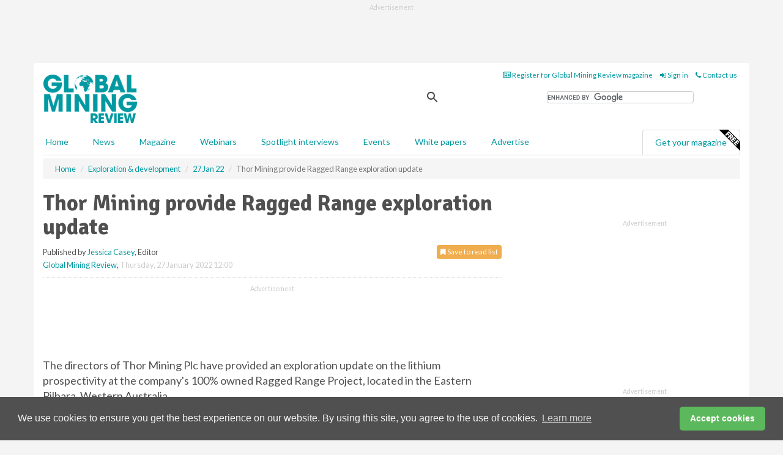

--- FILE ---
content_type: text/html; charset=utf-8
request_url: https://www.globalminingreview.com/exploration-development/27012022/thor-mining-provide-ragged-range-exploration-update/
body_size: 15136
content:
<!doctype html>
<html lang="en" itemscope itemtype="https://schema.org/" prefix="og: http://ogp.me/ns#">
<head>
    <meta http-equiv="Content-Type" content="text/html; charset=UTF-8" />
    <meta http-equiv="X-UA-Compatible" content="IE=edge" />
    <meta name="viewport" content="width=device-width, initial-scale=1">

    <title>Thor Mining provide Ragged Range exploration update | Global Mining Review</title>
    <!-- CSS -->
    <link rel="stylesheet" href="https://maxcdn.bootstrapcdn.com/bootstrap/3.3.7/css/bootstrap.min.css">
    <link rel="stylesheet" href="https://maxcdn.bootstrapcdn.com/font-awesome/4.6.3/css/font-awesome.min.css">
    <link rel="stylesheet" href="https://fonts.googleapis.com/css?family=Lato:400,700%7CSignika:400,700">
    <link rel=" stylesheet" href="https://d1eq5d5e447quq.cloudfront.net/css/site-d-003.min.css">
    <link rel=" stylesheet" href="https://d19qcjcztr69p4.cloudfront.net/css/master.min.css">
    <!--[if IE]>
        <link rel="stylesheet" href="https://d19qcjcztr69p4.cloudfront.net/css/print-ie.min.css" media="print">
    <![endif]-->
    <!--[if lt IE 8]>
        <link href="https://d19qcjcztr69p4.cloudfront.net/css/bootstrap-ie7fix.min.css" rel="stylesheet">
    <![endif]-->
    <!--[if lt IE 9]>
        <link href="https://d19qcjcztr69p4.cloudfront.net/css/bootstrap-ie8.min.css" rel="stylesheet">
        <script src="https://oss.maxcdn.com/html5shiv/3.7.2/html5shiv.min.js"></script>
        <script src="https://oss.maxcdn.com/respond/1.4.2/respond.min.js"></script>
    <![endif]-->
    <link rel="apple-touch-icon" sizes="180x180" href="/apple-touch-icon.png">
    <link rel="icon" type="image/png" href="/favicon-32x32.png" sizes="32x32">
    <link rel="icon" type="image/png" href="/favicon-16x16.png" sizes="16x16">
    <link rel="manifest" href="/manifest.json">
    <link rel="mask-icon" href="/safari-pinned-tab.svg" color="#5bbad5">
    <meta name="theme-color" content="#ffffff">

<!-- Global site tag (gtag.js) - Google Analytics -->
<script async src="https://www.googletagmanager.com/gtag/js?id=G-KD0SMMHWBH"></script>
<script>
    window.dataLayer = window.dataLayer || [];
    function gtag() { dataLayer.push(arguments); }
    gtag('js', new Date());

    gtag('config', 'G-KD0SMMHWBH');
</script>

<!-- Facebook Pixel Code -->
<script>
    !function (f, b, e, v, n, t, s) {
        if (f.fbq) return; n = f.fbq = function () {
            n.callMethod ?
                n.callMethod.apply(n, arguments) : n.queue.push(arguments)
        };
        if (!f._fbq) f._fbq = n; n.push = n; n.loaded = !0; n.version = '2.0';
        n.queue = []; t = b.createElement(e); t.async = !0;
        t.src = v; s = b.getElementsByTagName(e)[0];
        s.parentNode.insertBefore(t, s)
    }(window, document, 'script',
        'https://connect.facebook.net/en_US/fbevents.js');
    fbq('init', '778510952260052');
    fbq('track', 'PageView');
</script>
<noscript>
    <img height="1" width="1"
         src="https://www.facebook.com/tr?id=778510952260052&ev=PageView
&noscript=1" />
</noscript>
<!-- End Facebook Pixel Code -->    <meta name="description" content="The directors of Thor Mining Plc have provided an exploration update on the lithium prospectivity at the company&#39;s 100% owned Ragged Range Project, Western Australia." />
    <meta name="keywords" content="Thor Mining, mining, mine, business, finance, exploration, development, lithium, minerals, sustainable" />
    <meta name="robots" content="all" />
    <link rel="canonical" href="https://www.globalminingreview.com/exploration-development/27012022/thor-mining-provide-ragged-range-exploration-update/" />
        <link rel="amphtml" href="https://www.globalminingreview.com/exploration-development/27012022/thor-mining-provide-ragged-range-exploration-update/amp/">
    <!-- Schema for Google -->
        <script type="application/ld+json">
        {
        "@context": "https://schema.org",
        "@type": "NewsArticle",
        "mainEntityOfPage": {
        "@type": "WebPage",
        "@id": "https://www.globalminingreview.com/exploration-development/27012022/thor-mining-provide-ragged-range-exploration-update/"
        },
        "url": "https://www.globalminingreview.com/exploration-development/27012022/thor-mining-provide-ragged-range-exploration-update/",
        "headline": "Thor Mining provide Ragged Range exploration update",
        "articleSection": "https://www.globalminingreview.com/exploration-development/",
        "keywords": "Thor Mining, mining, mine, business, finance, exploration, development, lithium, minerals, sustainable",
        "description": "The directors of Thor Mining Plc have provided an exploration update on the lithium prospectivity at the company&#39;s 100% owned Ragged Range Project, Western Australia.",
        "wordcount": "422",
        "image": [
        "https://d19qcjcztr69p4.cloudfront.net/media/articles/pop/australia-flag-01.jpg",
        "https://d19qcjcztr69p4.cloudfront.net/media/articles/main/australia-flag-01.jpg",
        "https://d19qcjcztr69p4.cloudfront.net/media/articles/thumb/australia-flag-01.jpg"
        ],
        "datePublished": "2022-01-27T12:00:00",
        "dateModified": "2022-01-27T12:00:00",
        "author": {
        "@type": "Person",
        "name": "Jessica Casey",
        "url": "https://www.globalminingreview.com/team/jessica-casey/"
        },
        "publisher": {
        "@type": "Organization",
        "name": "Global Mining Review",
        "url": "https://www.globalminingreview.com",
        "logo": {
        "@type": "ImageObject",
        "name": "Global Mining Review",
        "width": "294",
        "height": "81",
        "url": "https://d19qcjcztr69p4.cloudfront.net/media/logo.png"
        }
        },
        "articleBody":"The directors of Thor Mining Plc have provided an exploration update on the lithium prospectivity at the company&#39;s 100% owned Ragged Range Project, located in the Eastern Pilbara, Western Australia. Project highlightsSeveral lithium exploration targets have been identified at Thor&#39;s Ragged Range Project.The Pilbara Craton is highly prospective for lithium-caesium-tantalum (LCT) enriched pegmatites and hosts two &amp;lsquo;World Class&amp;rsquo; deposits at Wodgina and Pilgangoora that formed close to the Split Rock Supersuite (2.85 &amp;ndash; 2.83 million).Prospective LCT ground adjacent to the Split Rock Supersuite is identified in three areas covering the northern portion of Thor&#39;s tenure.The lithium potential on the Ragged Range Project area has not been previously considered.E46/1393 tenement located in the northeast over the Kelly copper-gold workings has now been granted, with this structurally complex region favourable for lithium enriched pegmatites.With E46/1393 granted, Thor plans to complete airborne magnetics and radiometrics over the north-eastern portion of the tenement package, with detailed geological mapping, pXRF analysis and rock chip sampling over the lithium targets, to determine pegmatite mineralogy and identify any lithium-caesium-tantalum minerals.Nicole Galloway Warland, Managing Director of Thor Mining, commented: &amp;ldquo;Thor&#39;s recent geological review of the Ragged Range project, triggered by the granting of E46/1393, has identified exciting lithium-caesium-tantalum targets associated with the highly prospective Split Rock Supersuite. These new targets will be advanced as soon as possible and have the potential for significant exploration discoveries, while we continue drill testing further gold exploration targets at the Sterling Prospect. &amp;ldquo;The Pilbara Craton already hosts two &amp;lsquo;world class&amp;rsquo;  lithium deposits, and ground with battery metals prospectivity at our 100% owned Ragged Range project is an exciting new development, and has the potential to create substantial value for Thor shareholders.&amp;rdquo;Next stepsIn parallel to the gold exploration activities at the Sterling Prospect, the following lithium work program is planned:Airborne magnetic/radiometric survey to be flown over the eastern portion of the tenure including E46/1340 and E46/1393.A detailed review of all available high-resolution imagery and aster data, to see if the presence of pegmatites can be visually detected.Reconnaissance stream sediment sampling and prospecting along the contact of the Mondana Monzogranite (E46/1262, E46/1190, E461393 and E46/1340), with detailed sampling,In the higher ranked ground in the northern corner of E46/1262.The structurally more complex area of E46/1393.The small slice of greenstone within the Mondana Monzogranite on E46/1340.Investigation of all small granitic and pegmatitic bodies in the target area. Lithium is detectable on XRF and will fluoresce in UV light. Positive samples can then be assayed for lithium and key pathfinder elements including Ce, Rb, Sn, Ta and W."
        }
    </script>
    <!-- Twitter cards -->
    <meta name="twitter:card" content="summary_large_image" />
    <meta name="twitter:site" content="@Mining_review" />
    <meta name="twitter:title" content="Thor Mining provide Ragged Range exploration update" />
    <meta name="twitter:description" content="The directors of Thor Mining Plc have provided an exploration update on the lithium prospectivity at the company&#39;s 100% owned Ragged Range Project, Western Australia." />
    <meta name="twitter:image:src" content="https://d19qcjcztr69p4.cloudfront.net/media/articles/pop/australia-flag-01.jpg" />
    <meta name="twitter:url" content="https://www.globalminingreview.com/exploration-development/27012022/thor-mining-provide-ragged-range-exploration-update/" />
    <!-- Open graph -->
    <meta property="og:site_name" content="Global Mining Review" />
    <meta property="og:title" content="Thor Mining provide Ragged Range exploration update" />
    <meta property="og:description" content="The directors of Thor Mining Plc have provided an exploration update on the lithium prospectivity at the company&#39;s 100% owned Ragged Range Project, Western Australia." />
    <meta property="og:type" content="article" />
    <meta property="og:url" content="https://www.globalminingreview.com/exploration-development/27012022/thor-mining-provide-ragged-range-exploration-update/" />
    <meta property="og:image" content="https://d19qcjcztr69p4.cloudfront.net/media/articles/pop/australia-flag-01.jpg" />
    <meta property="og:image:url" content="http://static.globalminingreview.com/media/articles/pop/australia-flag-01.jpg" />
    <meta property="og:image:secure_url" content="https://d19qcjcztr69p4.cloudfront.net/media/articles/pop/australia-flag-01.jpg" />
    <meta property="og:image:width" content="450" />
    <meta property="og:image:height" content="300" />
    <meta property="article:published_time" content="2022-01-27T12:00:00" />
    <meta property="article:section" content="Exploration &amp; development" />
                <meta property="article:tag" content="Australian mining news" />
                <meta property="article:tag" content="Lithium mining news" />
    <!-- Banner header code-->
    
    <script type='text/javascript'>
  var googletag = googletag || {};
  googletag.cmd = googletag.cmd || [];
  (function() {
    var gads = document.createElement('script');
    gads.async = true;
    gads.type = 'text/javascript';
    var useSSL = 'https:' == document.location.protocol;
    gads.src = (useSSL ? 'https:' : 'http:') +
      '//www.googletagservices.com/tag/js/gpt.js';
    var node = document.getElementsByTagName('script')[0];
    node.parentNode.insertBefore(gads, node);
  })();
</script>

<script type='text/javascript'>
  googletag.cmd.push(function() {
    googletag.defineSlot('/160606372/GMR_News_ExplorationDevelopment_HZ1', [620, 100], 'div-gpt-ad-1502275363845-0').addService(googletag.pubads());
    googletag.defineSlot('/160606372/GMR_News_ExplorationDevelopment_LB1', [728, 90], 'div-gpt-ad-1502275363845-1').addService(googletag.pubads());
    googletag.defineSlot('/160606372/GMR_News_ExplorationDevelopment_MB1', [300, 250], 'div-gpt-ad-1502275363845-2').addService(googletag.pubads());
    googletag.defineSlot('/160606372/GMR_News_ExplorationDevelopment_MB2', [300, 250], 'div-gpt-ad-1502275363845-3').addService(googletag.pubads());
    googletag.defineSlot('/160606372/GMR_MB_POP', [300, 250], 'div-gpt-ad-1502275363845-4').addService(googletag.pubads());
    googletag.defineSlot('/160606372/GMR_News_ExplorationDevelopment_THB1', [380, 90], 'div-gpt-ad-1502275363845-5').addService(googletag.pubads());
    googletag.defineSlot('/160606372/GMR_News_ExplorationDevelopment_MB3', [300, 250], 'div-gpt-ad-1502275363845-6').addService(googletag.pubads());
    googletag.defineSlot('/160606372/GMR_News_ExplorationDevelopment_MB4', [300, 250], 'div-gpt-ad-1502275363845-7').addService(googletag.pubads());
    googletag.pubads().enableSingleRequest();
    googletag.pubads().collapseEmptyDivs();
    googletag.enableServices();
  });
</script>
    



<style>

    .takeover {
        display: none !important;
    }

</style>



</head>
<body>
    <!--[if lt IE 8]>
            <p class="browserupgrade">You are using an <strong>outdated</strong> browser. Please <a href="http://browsehappy.com/">upgrade your browser</a> to improve your experience.</p>
        <![endif]-->
    <noscript>
        <div class="browserupgrade">
            <p>
                For full functionality of this site it is necessary to enable JavaScript.
                Here are the <a href="http://www.enable-javascript.com/" target="_blank">
                    instructions how to enable JavaScript in your web browser.
                </a>
            </p>
        </div>
    </noscript>
    <a href="#maincontent" class="sr-only sr-only-focusable">Skip to main content</a>

    <div class="lb1 container">
        <div class="row row-no-gutters">
                        <div class="col-xs-12 advertisement">
                            <!-- /160606372/GMR_News_ExplorationDevelopment_LB1 -->
<div id='div-gpt-ad-1502275363845-1' style='height:90px; width:728px; margin:0 auto;'>
<span>Advertisement</span><script type='text/javascript'>
googletag.cmd.push(function() { googletag.display('div-gpt-ad-1502275363845-1'); });
</script>
</div>
                        </div>
        </div>
    </div>
    <!-- Header - start -->
    <header id="header">
        <div id="header-top" class="hidden-print">
            <div id="nav-top" class="container">
                <div class="text-right header-quick-links">
                    
                    <!--Donut#[base64]#-->





    <ul class="list-inline small">
        <li><a href="/magazine/" title="Register for your magazine"><i class="fa fa-newspaper-o"></i> Register for Global Mining Review magazine</a></li>
        <li><a href="/signin/" title="Sign in"><i class="fa fa-sign-in"></i> Sign in</a></li>
        <li><a href="/contact/" title="Contact us"><i class="fa fa-phone"></i> Contact us</a></li>
    </ul>
<!--EndDonut-->

                </div>
            </div>
        </div>
        <div id="header-main" class="hidden-print">
            <div class="container">
                <div class="row">
                    <div class="col-xs-6">
                        <div id="logo" itemscope itemtype="https://schema.org/Organization">
                            <div itemprop="name" content="Global Mining Review">
                                <a itemprop="url" href="/">
                                    <img itemprop="logo" src="https://d19qcjcztr69p4.cloudfront.net/media/logo.png" title="&#171; Return to home" alt="Global Mining Review">
                                </a>
                            </div>
                        </div>
                    </div>
                    <div class="col-xs-6">
                        <div class="text-right header-quick-links search-form">
                            <script>
                                (function () {
                                    var cx = '008202241373521990187:nhtdhl_ziiw';
                                    var gcse = document.createElement('script');
                                    gcse.type = 'text/javascript';
                                    gcse.async = true;
                                    gcse.src = (document.location.protocol == 'https:' ? 'https:' : 'http:') +
                                        '//cse.google.com/cse.js?cx=' + cx;
                                    var s = document.getElementsByTagName('script')[0];
                                    s.parentNode.insertBefore(gcse, s);
                                })();
                            </script>
                            <div class="gcse-searchbox-only" data-resultsurl="/search/" data-newwindow="false"></div>
                        </div>
                    </div>
                </div>
            </div>
        </div>
        

<div id="header-nav" class="hidden-print">
    <nav class="navbar nav-block">
        <div class="container">
            <div id="navbar" class="navbar-collapse collapse">
                <ul class="nav navbar-nav">
                    <li id="home"><a href="/">Home</a></li>
                    <li class="dropdown nav nav-block">
                        <a href="/news/" class="dropdown-toggle" data-toggle="dropdown" role="button">News</a>
                        <ul class="dropdown-menu" role="menu">
                            <li>
                                <div class="nav-block-content">
                                    <div class="row">
                                        <div class="col-xs-12">
                                            <p class="nav-titles">Sectors</p>
                                            <ul class="list-unstyled">
                                                




    <li><a href="/mining/">Mining</a></li>
    <li><a href="/exploration-development/">Exploration &amp; development</a></li>
    <li><a href="/handling-processing/">Handling &amp; processing</a></li>
    <li><a href="/environment-sustainability/">Environment &amp; sustainability</a></li>
    <li><a href="/trade-transport/">Trade &amp; transport</a></li>
    <li><a href="/finance-business/">Finance &amp; business</a></li>
    <li><a href="/technology-digitalisation/">Technology &amp; digitalisation</a></li>
    <li><a href="/special-reports/">Special reports</a></li>
    <li><a href="/product-news/">Product news</a></li>

                                            </ul>
                                        </div>

                                    </div><!-- .nblock-content .row - end -->
                                </div><!-- .nblock-content - end -->
                            </li>
                        </ul><!-- .dropdown-menu - end -->
                    </li>
                    <li><a href="/magazine/">Magazine</a></li>
                        <li><a href="/webinars/">Webinars</a></li>
                                            <li><a href="/spotlight-interviews/">Spotlight interviews</a></li>
                                            <li><a href="/events/">Events</a></li>
                                            <li><a href="/whitepapers/">White papers</a></li>
                                        <li><a href="/advertise/">Advertise</a></li>

                </ul>
                <ul class="nav navbar-nav navbar-right">
                    <li class="highlight-nav"><a href="/magazine/global-mining-review/register/">Get your magazine <img alt="Free" class="free" src="https://d1eq5d5e447quq.cloudfront.net/media/free.png"></a></li>
                </ul>
            </div><!--/.navbar-collapse -->
        </div>
    </nav>
</div>
    </header><!-- Header - end -->
    <div class="body-content">
        

<!-- Breadcrumb - start -->
<div class="container">
    <div class="row clearfix">
        <div class="col-xs-12">
            <ol class="breadcrumb small" itemscope itemtype="https://schema.org/BreadcrumbList">
                <li itemprop="itemListElement" itemscope itemtype="https://schema.org/ListItem"><a href="/" itemprop="item"><span itemprop="name">Home</span></a><meta itemprop="position" content="1" /></li>
                
                <li itemprop="itemListElement" itemscope itemtype="https://schema.org/ListItem"><a href="../../" itemprop="item"><span itemprop="name">Exploration &amp; development</span></a><meta itemprop="position" content="2" /></li>
                <li itemprop="itemListElement" itemscope itemtype="https://schema.org/ListItem"><a href="../" itemprop="item"><span itemprop="name">27 Jan 22</span></a><meta itemprop="position" content="3" /></li>
                <li class="active">Thor Mining provide Ragged Range exploration update</li>
            </ol>
        </div>
    </div>
</div>

<!-- Main Content - start -->
<div class="container" id="maincontent">
    <div class="row clearfix">
        <main>
            <div class="col-xs-8">
                <article class="article article-detail">
                    <header>
                        <h1>Thor Mining provide Ragged Range exploration update</h1>
                        <p>
                            <small>
                                


                                <span id="saveListBtn" class="noscript">
                                        <span class="pull-right save-read-list">
                                            <button type="button" class="btn btn-xs btn-warning" data-toggle="modal" data-target="#myModal"><i class="fa fa-bookmark"></i> Save to read list</button>
                                        </span>

                                </span>







                                    <span>
                                        Published by <a href="/team/jessica-casey/" rel="author">Jessica Casey</a>,
                                        Editor
                                        <br>
                                    </span>

                                <a href="https://www.globalminingreview.com">Global Mining Review</a>,
                                <time>Thursday, 27 January 2022 12:00</time>
                            </small>
                        </p>
                    </header>
                    <hr>

                            <div class="hz1 advertisement">
                                <!-- /160606372/GMR_News_ExplorationDevelopment_HZ1 -->
<div id='div-gpt-ad-1502275363845-0' style='height:100px; width:620px; margin:0 auto;'>
<span>Advertisement</span><script type='text/javascript'>
googletag.cmd.push(function() { googletag.display('div-gpt-ad-1502275363845-0'); });
</script>
</div>
                            </div>

                    <div>
                        <!-- Article Start -->
                            <div class="lead"><p>The directors of Thor Mining Plc have provided an exploration update on the lithium prospectivity at the company's 100% owned Ragged Range Project, located in the Eastern Pilbara, Western Australia.</p></div>




<h2>Project highlights</h2><ul><li>Several lithium exploration targets have been identified at Thor's Ragged Range Project.</li><li>The Pilbara Craton is highly prospective for lithium-caesium-tantalum (LCT) enriched pegmatites and hosts two &lsquo;World Class&rsquo; deposits at Wodgina and Pilgangoora that formed close to the Split Rock Supersuite (2.85 &ndash; 2.83 million).</li><li>Prospective LCT ground adjacent to the Split Rock Supersuite is identified in three areas covering the northern portion of Thor's tenure.</li><li>The lithium potential on the Ragged Range Project area has not been previously considered.</li><li>E46/1393 tenement located in the northeast over the Kelly copper-gold workings has now been granted, with this structurally complex region favourable for lithium enriched pegmatites.</li><li>With E46/1393 granted, Thor plans to complete airborne magnetics and radiometrics over the north-eastern portion of the tenement package, with detailed geological mapping, pXRF analysis and rock chip sampling over the lithium targets, to determine pegmatite mineralogy and identify any lithium-caesium-tantalum minerals.</li></ul><p>Nicole Galloway Warland, Managing Director of Thor Mining, commented: &ldquo;Thor's recent geological review of the Ragged Range project, triggered by the granting of E46/1393, has identified exciting lithium-caesium-tantalum targets associated with the highly prospective Split Rock Supersuite. These new targets will be advanced as soon as possible and have the potential for significant exploration discoveries, while we continue drill testing further gold exploration targets at the Sterling Prospect. </p><p>&ldquo;The Pilbara Craton already hosts two &lsquo;world class&rsquo;  lithium deposits, and ground with battery metals prospectivity at our 100% owned Ragged Range project is an exciting new development, and has the potential to create substantial value for Thor shareholders.&rdquo;</p><h2>Next steps</h2><p>In parallel to the gold exploration activities at the Sterling Prospect, the following lithium work program is planned:</p><ol><li>Airborne magnetic/radiometric survey to be flown over the eastern portion of the tenure including E46/1340 and E46/1393.</li><li>A detailed review of all available high-resolution imagery and aster data, to see if the presence of pegmatites can be visually detected.</li><li>Reconnaissance stream sediment sampling and prospecting along the contact of the Mondana Monzogranite (E46/1262, E46/1190, E461393 and E46/1340), with detailed sampling,<ul><li>In the higher ranked ground in the northern corner of E46/1262.</li><li>The structurally more complex area of E46/1393.</li><li>The small slice of greenstone within the Mondana Monzogranite on E46/1340.</li></ul></li><li>Investigation of all small granitic and pegmatitic bodies in the target area. Lithium is detectable on XRF and will fluoresce in UV light. Positive samples can then be assayed for lithium and key pathfinder elements including Ce, Rb, Sn, Ta and W.</li></ol>



                        <!-- Article End -->
                        <p class="visible-print"><small>Read the article online at: https://www.globalminingreview.com/exploration-development/27012022/thor-mining-provide-ragged-range-exploration-update/</small></p>
                    </div>









                            <div class="row">
                                <div class="col-xs-12">
                                    <h2>You might also like</h2>
                                </div>
                                
                                <article class="article article-list">
                                    <div class="col-xs-3">
                                        <p>
                                            <a href="/mining/30012026/pea-report-confirms-world-leading-alumina-resource-in-saskatchewan/">
                                                <img class="img-thumbnail responsive-img" src="https://d19qcjcztr69p4.cloudfront.net/media/articles/thumb/300207.jpg" alt="" />

                                            </a>
                                        </p>
                                    </div>
                                    <div class="col-xs-9">
                                        <header>
                                            <h2 class="article-title">
                                                <a href="/mining/30012026/pea-report-confirms-world-leading-alumina-resource-in-saskatchewan/">
                                                    PEA report confirms world leading alumina resource in Saskatchewan
                                                </a>
                                            </h2>
                                            <small>
                                                
                                                <time datetime="2026-01-30 12:00:00Z">Friday 30 January 2026 12:00</time>
                                            </small>
                                        </header>
                                        <p>Canadian Energy Metals Corp. (CEM) has announced the results of its Preliminary Economic Assessment (PEA), which outlines the scale, quality, and potential economic viability of Canada's first major domestic alumina resource.</p>
                                    </div>

                                </article>
                            </div>









                            <div class="clear-fix">&nbsp;</div>
                            <!-- Nav tabs -->
                            <ul class="nav nav-tabs hidden-print" role="tablist" data-tabs="tabs">

                                    <li class="active"><a href="#embed" role="tab" data-toggle="tab"><i class="fa fa-clipboard"></i> Embed</a></li>

                                    <li><a href="#tags" role="tab" data-toggle="tab"><i class="fa fa-tags"></i> Tags</a></li>

                            </ul>

                            <!-- Tab panes -->
                            <div class="tab-content tab-article-base hidden-print">

                                    <!-- Tab - Embed -->
                                    <div class="tab-pane active" id="embed">
                                        <div class="clear-fix">&nbsp;</div>

                                        <p><strong>Embed article link:</strong> (copy the HTML code below):</p>
                                        <textarea class="form-control" rows="3" onclick="this.select();"><a href="https://www.globalminingreview.com/exploration-development/27012022/thor-mining-provide-ragged-range-exploration-update/" title="Thor Mining provide Ragged Range exploration update">Thor Mining provide Ragged Range exploration update</a></textarea>
                                        <hr>
                                    </div><!-- Embed .tab-pane - end -->

                                    <!-- Tab - Tags -->
                                    <div class="tab-pane" id="tags">
                                        <div class="clear-fix">&nbsp;</div>
                                        <p>This article has been tagged under the following:</p>
                                        <p>
                                                    <a href="/tag/australian-mining-news/" class="btn btn-xs btn-default">
                                                        <span>
                                                            Australian mining news
                                                        </span>
                                                    </a>
                                                    <a href="/tag/lithium-mining-news/" class="btn btn-xs btn-default">
                                                        <span>
                                                            Lithium mining news
                                                        </span>
                                                    </a>

                                        </p>
                                        <hr>
                                    </div><!-- Tags .tab-pane - end -->

                            </div><!-- tab-content - END -->
                    </article>



            </div><!-- main .col-sm-8 - end -->
        </main><!-- Main Content - end -->
        <!-- Aside Content - start -->
        <aside>
            <div class="col-xs-4">
                <div class="aside-container">
                            <div class="mb1 advertisement">
                                <!-- /160606372/GMR_News_ExplorationDevelopment_MB1 -->
<div id='div-gpt-ad-1502275363845-2' style='height:250px; width:300px; margin:0 auto;'>
<span>Advertisement</span><script type='text/javascript'>
googletag.cmd.push(function() { googletag.display('div-gpt-ad-1502275363845-2'); });
</script>
</div>
                            </div>

                            <div class="mb2 advertisement">
                                <!-- /160606372/GMR_News_ExplorationDevelopment_MB2 -->
<div id='div-gpt-ad-1502275363845-3' style='height:250px; width:300px; margin:0 auto;'>
<span>Advertisement</span><script type='text/javascript'>
googletag.cmd.push(function() { googletag.display('div-gpt-ad-1502275363845-3'); });
</script>
</div>
                            </div>


                            <div class="mb3 advertisement">
                                <!-- /160606372/GMR_News_ExplorationDevelopment_MB3 -->
<div id='div-gpt-ad-1502275363845-6' style='height:250px; width:300px; margin:0 auto;'>
<span>Advertisement</span><script type='text/javascript'>
googletag.cmd.push(function() { googletag.display('div-gpt-ad-1502275363845-6'); });
</script>
</div>
                            </div>


                            <div class="mb4 advertisement">
                                <!-- /160606372/GMR_News_ExplorationDevelopment_MB4 -->
<div id='div-gpt-ad-1502275363845-7' style='height:250px; width:300px; margin:0 auto;'>
<span>Advertisement</span><script type='text/javascript'>
googletag.cmd.push(function() { googletag.display('div-gpt-ad-1502275363845-7'); });
</script>
</div>
                            </div>


                </div><!-- .aside-container end-->
            </div>
        </aside><!-- Aside Content - end -->
    </div><!-- Main Content - .row .clearix end-->
</div><!-- Main Content - .container end-->
<!-- Pop up for locked content -->
<!-- Pop up for save to list -->
<div class="modal fade" id="myModal" tabindex="-1" role="dialog">
    <div class="modal-dialog">
        <div class="modal-content">
            <div class="modal-body">
                <div class="row">
                    <div class="col-sm-12">
                        
                        <button type="button" class="close clickable" data-dismiss="modal"><span aria-hidden="true">&times;</span><span class="sr-only">Close</span></button>
                    </div>
                    <div class="col-sm-8 col-sm-offset-2">
                        <p class="lead">
                            This content is available to registered readers of our magazine only. Please <a href="/signin/"><strong>sign in</strong></a> or <a href="/magazine/"><strong>register</strong></a> for free.
                        </p>
                        <hr>
                        <h2>Benefits include</h2>
                        <ul class="list-unstyled">
                            <li><i class="fa fa-check"></i> Access to locked videos &amp; articles</li>
                            <li><i class="fa fa-check"></i> Downloadable white papers</li>
                            <li><i class="fa fa-check"></i> Full website access</li>
                        </ul>
                        <p>
                            <a href="/magazine/" class="btn btn-success btn-lg">Register for free »</a><br>
                            <small>Get started now for absolutely FREE, no credit card required.</small>
                        </p>
                        <hr>
                        <p>Already a member? <a href="/signin/">Sign in</a> here</p>
                    </div>
                </div>
            </div>
        </div>
    </div>
</div>

<!-- Article count reached show registration popup -->







    </div>
    <!-- Footer - start -->
    <footer class="hidden-print">
        <div id="footer">
            <div class="container">
                <div class="row">
                    


<div class="col-xs-4">
    <h2>News</h2>
    <ul class="list-unstyled">
        




    <li><a href="/mining/">Mining</a></li>
    <li><a href="/exploration-development/">Exploration &amp; development</a></li>
    <li><a href="/handling-processing/">Handling &amp; processing</a></li>
    <li><a href="/environment-sustainability/">Environment &amp; sustainability</a></li>
    <li><a href="/trade-transport/">Trade &amp; transport</a></li>
    <li><a href="/finance-business/">Finance &amp; business</a></li>
    <li><a href="/technology-digitalisation/">Technology &amp; digitalisation</a></li>
    <li><a href="/special-reports/">Special reports</a></li>
    <li><a href="/product-news/">Product news</a></li>

    </ul>
</div>

<div class="col-xs-4">
    <h2>Quick links</h2>
    <ul class="list-unstyled">
        <li><a href="/">Home</a></li>
        <li><a href="/magazine/">Magazine</a></li>
        <li><a href="/news/">News</a></li>
            <li><a href="/events/">Events</a></li>
                    <li><a href="/whitepapers/">White Papers</a></li>
                    <li><a href="/webinars/">Webinars</a></li>
                    <li><a href="/spotlight-interviews/">Spotlight interviews</a></li>
                <li><a href="/signin/">Sign in</a></li>

    </ul>
</div>
<div class="col-xs-4">
    <h2>&nbsp;</h2>
    <ul class="list-unstyled">
        <li><a href="/contact/">Contact us</a></li>
        <li><a href="/about/">About us</a></li>
        <li><a href="/advertise/">Advertise with us</a></li>
        <li><a href="/team/">Our team</a></li>
        <li><a href="/privacy/">Privacy policy</a></li>
        <li><a href="/terms/">Terms &amp; conditions</a></li>
        <li><a href="/security/">Security</a></li>
        <li><a href="/cookies/">Website cookies</a></li>
    </ul>
    
<ul class="list-inline social-list">
        <li><a href="https://www.facebook.com/MiningReview/" target="_blank" rel="nofollow" class="social social-small social-facebook"></a></li>

        <li><a href="https://twitter.com/Mining_review" target="_blank" rel="nofollow" class="social social-small social-twitter"></a></li>

        <li><a href="https://www.linkedin.com/groups/13543295/profile" target="_blank" rel="nofollow" class="social social-small social-linkedin"></a></li>

    </ul>
</div>
                </div>
                <div class="row">
                    <div class=" col-xs-12">
                        <hr>
                        <ul class="list-inline text-center">
                            <li><a href="https://www.drybulkmagazine.com" target="_blank">Dry Bulk</a></li>
                            <li><a href="https://www.energyglobal.com" target="_blank">Energy Global</a></li>
                            <li><a href="https://www.globalhydrogenreview.com" target="_blank">Global Hydrogen Review</a></li>
                            <li><a href="https://www.globalminingreview.com" target="_blank">Global Mining Review</a></li>
                            <li><a href="https://www.hydrocarbonengineering.com" target="_blank">Hydrocarbon Engineering</a></li>
                            <li><a href="https://www.lngindustry.com" target="_blank">LNG Industry</a></li>

                        </ul>
                        <ul class="list-inline text-center">
                            <li><a href="https://www.oilfieldtechnology.com" target="_blank">Oilfield Technology</a></li>
                            <li><a href="https://www.tanksterminals.com" target="_blank">Tanks and Terminals</a></li>
                            <li><a href="https://www.worldcement.com" target="_blank">World Cement</a></li>
                            <li><a href="https://www.worldcoal.com" target="_blank">World Coal</a></li>
                            <li><a href="https://www.worldfertilizer.com" target="_blank">World Fertilizer</a></li>
                            <li><a href="https://www.worldpipelines.com" target="_blank">World Pipelines</a></li>
                        </ul>
                        <br />
                        <p class="text-center">
                            Copyright &copy; 2026 Palladian Publications Ltd. All rights reserved | Tel: +44 (0)1252 718 999 |
                            Email: <a href="mailto:enquiries@globalminingreview.com">enquiries@globalminingreview.com</a>
                        </p>
                    </div>
                </div>
            </div>
        </div><!-- #footer - end -->
    </footer><!-- Footer - end -->

    <script src="https://ajax.googleapis.com/ajax/libs/jquery/3.6.2/jquery.min.js"></script>
    <script>window.jQuery || document.write('<script src="/scripts/jquery-3.6.2.min.js"><\/script>')</script>
    <script src="/scripts/modernizr.custom.js" defer="defer"></script>
    <script src="https://maxcdn.bootstrapcdn.com/bootstrap/3.3.7/js/bootstrap.min.js" defer="defer"></script>
    <script src="https://cdnjs.cloudflare.com/ajax/libs/jquery-placeholder/2.3.1/jquery.placeholder.min.js" defer="defer"></script>
    <script src="/scripts/main.desktop.min.js" defer="defer"></script>



<!-- Twitter conversion tracking base code -->
<script>
    !function (e, t, n, s, u, a) {
        e.twq || (s = e.twq = function () {
            s.exe ? s.exe.apply(s, arguments) : s.queue.push(arguments);
        }, s.version = '1.1', s.queue = [], u = t.createElement(n), u.async = !0, u.src = 'https://static.ads-twitter.com/uwt.js',
            a = t.getElementsByTagName(n)[0], a.parentNode.insertBefore(u, a))
    }(window, document, 'script');
    twq('config', 'nxyxa');
</script>
<!-- End Twitter conversion tracking base code -->
<!-- Google Analytics -->
<script>
    (function (i, s, o, g, r, a, m) {
    i['GoogleAnalyticsObject'] = r; i[r] = i[r] || function () {
        (i[r].q = i[r].q || []).push(arguments)
    }, i[r].l = 1 * new Date(); a = s.createElement(o),
        m = s.getElementsByTagName(o)[0]; a.async = 1; a.src = g; m.parentNode.insertBefore(a, m)
    })(window, document, 'script', '//www.google-analytics.com/analytics.js', 'ga');

    ga('create', 'UA-10924062-10', 'auto');
    ga('send', 'pageview');

</script>
<!-- End Google Analytics -->
<!-- Bing -->
<script>
    (function (w, d, t, r, u) { var f, n, i; w[u] = w[u] || [], f = function () { var o = { ti: "5709295" }; o.q = w[u], w[u] = new UET(o), w[u].push("pageLoad") }, n = d.createElement(t), n.src = r, n.async = 1, n.onload = n.onreadystatechange = function () { var s = this.readyState; s && s !== "loaded" && s !== "complete" || (f(), n.onload = n.onreadystatechange = null) }, i = d.getElementsByTagName(t)[0], i.parentNode.insertBefore(n, i) })(window, document, "script", "//bat.bing.com/bat.js", "uetq");
</script>
<noscript><img src="//bat.bing.com/action/0?ti=5709295&Ver=2" height="0" width="0" style="display:none; visibility: hidden;" /></noscript>
<!-- End Bing -->
<!-- LinkedIn -->
<script type="text/javascript">
    _linkedin_partner_id = "1873484";
    window._linkedin_data_partner_ids = window._linkedin_data_partner_ids || [];
    window._linkedin_data_partner_ids.push(_linkedin_partner_id);
</script>
<script type="text/javascript">
    (function (l) {
        if (!l) {
            window.lintrk = function (a, b) { window.lintrk.q.push([a, b]) };
            window.lintrk.q = []
        }
        var s = document.getElementsByTagName("script")[0];
        var b = document.createElement("script");
        b.type = "text/javascript"; b.async = true;
        b.src = "https://snap.licdn.com/li.lms-analytics/insight.min.js";
        s.parentNode.insertBefore(b, s);
    })(window.lintrk);
</script>
<noscript>
    <img height="1" width="1" style="display:none;" alt="" src="https://px.ads.linkedin.com/collect/?pid=1873484&fmt=gif" />
</noscript>
<!-- End LinkedIn -->
<link rel="stylesheet" type="text/css" href="//cdnjs.cloudflare.com/ajax/libs/cookieconsent2/3.1.0/cookieconsent.min.css" />
<script src="//cdnjs.cloudflare.com/ajax/libs/cookieconsent2/3.1.0/cookieconsent.min.js"></script>
<script>
    window.addEventListener("load", function () {
        window.cookieconsent.initialise({
            "palette": {
                "popup": {
                    "background": "#505050",
                    "text": "#f4f4f4"
                },
                "button": {
                    "background": "#5cb85c",
                    "text": "#ffffff"
                }
            },
            "theme": "classic",
            "content": {
                "message": "We use cookies to ensure you get the best experience on our website. By using this site, you agree to the use of cookies.",
                "dismiss": "Accept cookies",
                "href": "https://www.globalminingreview.com/privacy/"
            }
        })
    });
</script>
    


    
    


    <script type='text/javascript'>

        $(function () {
            $('#saveListBtn').removeClass('noscript');
        });

        function ToggleSaveArticleIcon() {
            var button = $('#btnSaveArticle');
            //button.toggleClass('btn-warning btn-success');
            if (button.html() == '<i class="fa fa-bookmark"></i> Remove from read list') {
                button.html('<i class="fa fa-bookmark"></i> Save to read list');
                button.attr('onclick', 'SaveArticle(false);');
            }
            else {
                button.html('<i class="fa fa-bookmark"></i> Remove from read list');
                button.attr('onclick', 'RemoveSavedArticle(false);');
            }
        };

        function RemoveSavedArticle(refresh) {
            $.ajax({
                type: 'POST',
                url: '/News/RemoveSavedArticle/',
                data: "{ articleId: '" + 265562 + "' }",
                contentType: "application/json; charset=utf-8",
                dataType: "json",
                success: function (response) {
                    var data = response;

                    if (refresh) {
                        location.reload();
                    }
                    else {
                        ToggleSaveArticleIcon();
                    }
                }
            })
        };

        function SaveArticle(refresh) {
            $.ajax({
                type: 'POST',
                url: '/News/SaveArticle/',
                data: "{ articleId: '" + 265562 + "' }",
                contentType: "application/json; charset=utf-8",
                dataType: "json",
                success: function (response) {
                    var data = response;

                    if (refresh) {
                        location.reload();
                    }
                    else {
                        ToggleSaveArticleIcon();
                    }
                }
            })
        };
    </script>




    <script async src="//platform.twitter.com/widgets.js" charset="utf-8"></script>

</body>
</html>


--- FILE ---
content_type: text/html; charset=utf-8
request_url: https://www.google.com/recaptcha/api2/aframe
body_size: 113
content:
<!DOCTYPE HTML><html><head><meta http-equiv="content-type" content="text/html; charset=UTF-8"></head><body><script nonce="webqgdMPq-00WQoeRoJ5qg">/** Anti-fraud and anti-abuse applications only. See google.com/recaptcha */ try{var clients={'sodar':'https://pagead2.googlesyndication.com/pagead/sodar?'};window.addEventListener("message",function(a){try{if(a.source===window.parent){var b=JSON.parse(a.data);var c=clients[b['id']];if(c){var d=document.createElement('img');d.src=c+b['params']+'&rc='+(localStorage.getItem("rc::a")?sessionStorage.getItem("rc::b"):"");window.document.body.appendChild(d);sessionStorage.setItem("rc::e",parseInt(sessionStorage.getItem("rc::e")||0)+1);localStorage.setItem("rc::h",'1769797476448');}}}catch(b){}});window.parent.postMessage("_grecaptcha_ready", "*");}catch(b){}</script></body></html>

--- FILE ---
content_type: application/javascript; charset=utf-8
request_url: https://fundingchoicesmessages.google.com/f/AGSKWxW9C_HdEdSX3rhlmk9G8tk2lu6xJt6cSmx5gDTo9BjY52eou6DCh79dM2oznJWR428drY0Et8YlVfmDds47_rttec6YHfcVnJqroFKcZ0FnzcmHk-A4ILFwZV-RX2Zn7Nh9z8qM2xWaWWThBB18qj_6Xh8RhlHSpEkRHsjGk0jCbkwJfc8tnliQbP3-/_/adstop_/namediaad./adsico3.;ad_meta=/liveads.
body_size: -1284
content:
window['3c6c544f-6f24-4715-88d7-499d87abc640'] = true;